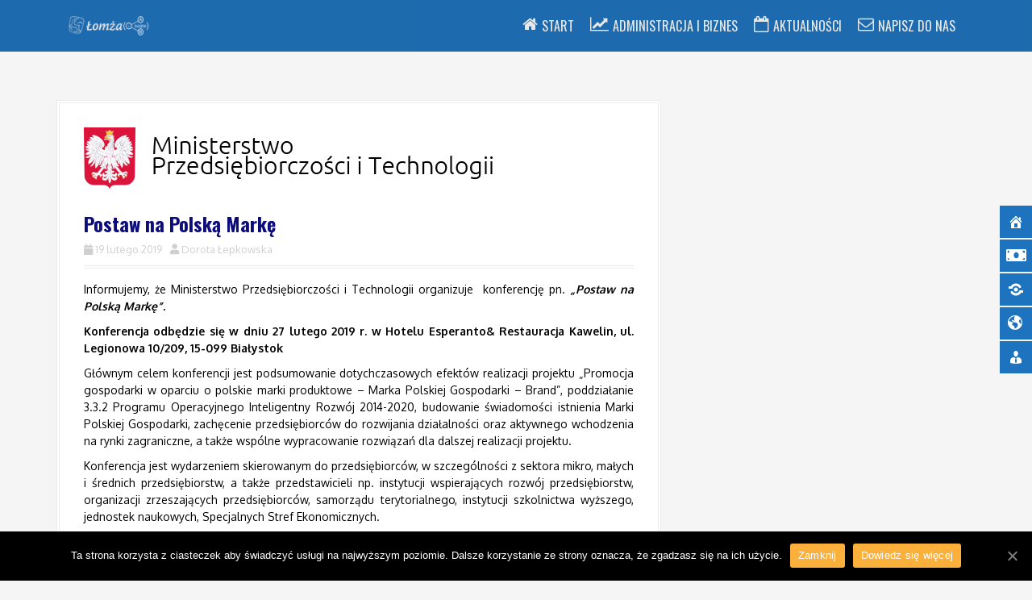

--- FILE ---
content_type: text/html; charset=UTF-8
request_url: http://biznes.um.lomza.pl/archiwa/12441
body_size: 14084
content:
<!DOCTYPE html>
<html lang="pl-PL">
<head>
<meta charset="UTF-8">
<meta name="viewport" content="width=device-width, initial-scale=1">
<link rel="profile" href="http://gmpg.org/xfn/11">
<link rel="pingback" href="http://biznes.um.lomza.pl/xmlrpc.php">
	<link rel="shortcut icon" href="http://biznes.um.lomza.pl/wp-content/uploads/2015/09/logo.png" />


<title>Postaw na Polską Markę &#8211; (A i B) RAZEM</title>
<link rel='dns-prefetch' href='//fonts.googleapis.com' />
<link rel='dns-prefetch' href='//use.fontawesome.com' />
<link rel='dns-prefetch' href='//s.w.org' />
<link rel="alternate" type="application/rss+xml" title="(A i B) RAZEM &raquo; Kanał z wpisami" href="http://biznes.um.lomza.pl/feed" />
<link rel="alternate" type="application/rss+xml" title="(A i B) RAZEM &raquo; Kanał z komentarzami" href="http://biznes.um.lomza.pl/comments/feed" />
		<script type="text/javascript">
			window._wpemojiSettings = {"baseUrl":"https:\/\/s.w.org\/images\/core\/emoji\/13.0.0\/72x72\/","ext":".png","svgUrl":"https:\/\/s.w.org\/images\/core\/emoji\/13.0.0\/svg\/","svgExt":".svg","source":{"concatemoji":"http:\/\/biznes.um.lomza.pl\/wp-includes\/js\/wp-emoji-release.min.js?ver=5.5.1"}};
			!function(e,a,t){var r,n,o,i,p=a.createElement("canvas"),s=p.getContext&&p.getContext("2d");function c(e,t){var a=String.fromCharCode;s.clearRect(0,0,p.width,p.height),s.fillText(a.apply(this,e),0,0);var r=p.toDataURL();return s.clearRect(0,0,p.width,p.height),s.fillText(a.apply(this,t),0,0),r===p.toDataURL()}function l(e){if(!s||!s.fillText)return!1;switch(s.textBaseline="top",s.font="600 32px Arial",e){case"flag":return!c([127987,65039,8205,9895,65039],[127987,65039,8203,9895,65039])&&(!c([55356,56826,55356,56819],[55356,56826,8203,55356,56819])&&!c([55356,57332,56128,56423,56128,56418,56128,56421,56128,56430,56128,56423,56128,56447],[55356,57332,8203,56128,56423,8203,56128,56418,8203,56128,56421,8203,56128,56430,8203,56128,56423,8203,56128,56447]));case"emoji":return!c([55357,56424,8205,55356,57212],[55357,56424,8203,55356,57212])}return!1}function d(e){var t=a.createElement("script");t.src=e,t.defer=t.type="text/javascript",a.getElementsByTagName("head")[0].appendChild(t)}for(i=Array("flag","emoji"),t.supports={everything:!0,everythingExceptFlag:!0},o=0;o<i.length;o++)t.supports[i[o]]=l(i[o]),t.supports.everything=t.supports.everything&&t.supports[i[o]],"flag"!==i[o]&&(t.supports.everythingExceptFlag=t.supports.everythingExceptFlag&&t.supports[i[o]]);t.supports.everythingExceptFlag=t.supports.everythingExceptFlag&&!t.supports.flag,t.DOMReady=!1,t.readyCallback=function(){t.DOMReady=!0},t.supports.everything||(n=function(){t.readyCallback()},a.addEventListener?(a.addEventListener("DOMContentLoaded",n,!1),e.addEventListener("load",n,!1)):(e.attachEvent("onload",n),a.attachEvent("onreadystatechange",function(){"complete"===a.readyState&&t.readyCallback()})),(r=t.source||{}).concatemoji?d(r.concatemoji):r.wpemoji&&r.twemoji&&(d(r.twemoji),d(r.wpemoji)))}(window,document,window._wpemojiSettings);
		</script>
		<style type="text/css">
img.wp-smiley,
img.emoji {
	display: inline !important;
	border: none !important;
	box-shadow: none !important;
	height: 1em !important;
	width: 1em !important;
	margin: 0 .07em !important;
	vertical-align: -0.1em !important;
	background: none !important;
	padding: 0 !important;
}
</style>
	<link rel='stylesheet' id='font-awesome-css'  href='http://biznes.um.lomza.pl/wp-content/plugins/menu-icons/vendor/codeinwp/icon-picker/css/types/font-awesome.min.css?ver=4.7.0' type='text/css' media='all' />
<link rel='stylesheet' id='menu-icons-extra-css'  href='http://biznes.um.lomza.pl/wp-content/plugins/menu-icons/css/extra.min.css?ver=0.12.5' type='text/css' media='all' />
<link rel='stylesheet' id='moesia-bootstrap-css'  href='http://biznes.um.lomza.pl/wp-content/themes/moesia/css/bootstrap/bootstrap.min.css?ver=1' type='text/css' media='all' />
<link rel='stylesheet' id='wp-block-library-css'  href='http://biznes.um.lomza.pl/wp-includes/css/dist/block-library/style.min.css?ver=5.5.1' type='text/css' media='all' />
<link rel='stylesheet' id='contact-form-7-css'  href='http://biznes.um.lomza.pl/wp-content/plugins/contact-form-7/includes/css/styles.css?ver=5.2.2' type='text/css' media='all' />
<link rel='stylesheet' id='cookie-notice-front-css'  href='http://biznes.um.lomza.pl/wp-content/plugins/cookie-notice/css/front.min.css?ver=5.5.1' type='text/css' media='all' />
<link rel='stylesheet' id='moesia-fe-body-fonts-css'  href='//fonts.googleapis.com/css?family=Oxygen%3A400%2C300%2C700&#038;subset=latin%2Clatin-ext&#038;ver=5.5.1' type='text/css' media='all' />
<link rel='stylesheet' id='moesia-fe-headings-fonts-css'  href='//fonts.googleapis.com/css?family=Oswald%3A400%2C300%2C700&#038;subset=latin%2Clatin-ext&#038;ver=5.5.1' type='text/css' media='all' />
<link rel='stylesheet' id='sow-button-base-css'  href='http://biznes.um.lomza.pl/wp-content/plugins/so-widgets-bundle/widgets/button/css/style.css?ver=1.17.7' type='text/css' media='all' />
<link rel='stylesheet' id='sow-button-wire-33bab29d0d4f-css'  href='http://biznes.um.lomza.pl/wp-content/uploads/siteorigin-widgets/sow-button-wire-33bab29d0d4f.css?ver=5.5.1' type='text/css' media='all' />
<link rel='stylesheet' id='sow-carousel-basic-css'  href='http://biznes.um.lomza.pl/wp-content/plugins/so-widgets-bundle/widgets/post-carousel/css/style.css?ver=1.17.7' type='text/css' media='all' />
<link rel='stylesheet' id='slick-css'  href='http://biznes.um.lomza.pl/wp-content/plugins/so-widgets-bundle/css/lib/slick.css?ver=1.8.1' type='text/css' media='all' />
<link rel='stylesheet' id='sow-post-carousel-default-cea027ed113e-css'  href='http://biznes.um.lomza.pl/wp-content/uploads/siteorigin-widgets/sow-post-carousel-default-cea027ed113e.css?ver=5.5.1' type='text/css' media='all' />
<link rel='stylesheet' id='google-fonts-css'  href='//fonts.googleapis.com/css?family=%3C%3Fphp+echo+esc_attr%28%29%3B+%3F%3E&#038;ver=1.4.1' type='text/css' media='all' />
<link rel='stylesheet' id='wpfm-frontend-font-awesome-css'  href='http://biznes.um.lomza.pl/wp-content/plugins/wp-floating-menu/css/font-awesome/font-awesome.min.css?ver=5.5.1' type='text/css' media='all' />
<link rel='stylesheet' id='wpfm-frontend-genericons-css-css'  href='http://biznes.um.lomza.pl/wp-content/plugins/wp-floating-menu/css/genericons.css?ver=5.5.1' type='text/css' media='all' />
<link rel='stylesheet' id='wpfm-frontend-css-css'  href='http://biznes.um.lomza.pl/wp-content/plugins/wp-floating-menu/css/front-end.css?ver=5.5.1' type='text/css' media='all' />
<link rel='stylesheet' id='dashicons-css'  href='http://biznes.um.lomza.pl/wp-includes/css/dashicons.min.css?ver=5.5.1' type='text/css' media='all' />
<link rel='stylesheet' id='wpfm-frontend-vesper-icons-css-css'  href='http://biznes.um.lomza.pl/wp-content/plugins/wp-floating-menu/css/vesper-icons.css?ver=5.5.1' type='text/css' media='all' />
<link rel='stylesheet' id='megamenu-css'  href='http://biznes.um.lomza.pl/wp-content/uploads/maxmegamenu/style_pl_pl.css?ver=a02bee' type='text/css' media='all' />
<link rel='stylesheet' id='moesia-style-css'  href='http://biznes.um.lomza.pl/wp-content/themes/moesia/style.css?ver=5.5.1' type='text/css' media='all' />
<style id='moesia-style-inline-css' type='text/css'>
.services-area .widget-title { color: #0c0c5c; }
.services-area .widget-title:after { border-color: #0c0c7c; }
.service-icon { background-color: #0c0c9c; }
.service-title, .service-title a { color: #0c0c5c; }
.service-desc { color: #aaaaaa; }
.employees-area { background-color:  !important; }
.employees-area .widget-title { color: ; }
.employees-area .widget-title:after { border-color: ; }
.employee-name { color: ; }
.employee-position, .employee-social a { color: ; }
.employee-desc { color: ; }
.testimonials-area { background-color:  !important; }
.testimonials-area .widget-title { color: ; }
.testimonials-area .widget-title:after { border-color: ; }
.client-function { color: ; }
.client-name { color: ; }
.testimonial-body { background-color: ; }
.testimonial-body:after { border-top-color: ; }
.testimonial-body { color: ; }
.skills-area { background-color:  !important; }
.skills-area .widget-title { color: ; }
.skills-area .widget-title:after { border-color: ; }
.skill-bar div { background-color: ; }
.skills-desc, .skills-list { color: ; }
.facts-area { background-color:  !important; }
.facts-area .widget-title { color: ; }
.facts-area .widget-title:after { border-color: ; }
.fact { color: ; }
.fact-name { color: ; }
.clients-area { background-color:  !important; }
.clients-area .widget-title { color: ; }
.clients-area .widget-title:after { border-color: ; }
.slick-prev:before, .slick-next:before { color: ; }
.blockquote-area { background-color:  !important; }
.blockquote-area .widget-title { color: ; }
.blockquote-area .widget-title:after { border-color: ; }
.blockquote-area blockquote:before { color: ; }
.blockquote-area blockquote { color: ; }
.social-area { background-color:  !important; }
.social-area .widget-title { color: ; }
.social-area .widget-title:after { border-color: ; }
.social-area a:before { color: ; }
.projects-area { background-color:  !important; }
.projects-area .widget-title { color: ; }
.projects-area .widget-title:after { border-color: ; }
.project-image { background-color: ; }
.link-icon, .pp-icon { color: ; }
.latest-news-area { background-color:  !important; }
.latest-news-area .widget-title { color: #0c0c5c; }
.latest-news-area .widget-title:after { border-color: #0c0c7c; }
.latest-news-area .entry-title a { color: ; }
.blog-post { color: ; }
.all-news { color: #0c0c9c; border-color: #0c0c9c; }
.action-area { background-color: #eaeaea; }
.action-area .widget-title { color: #0c0c7c; }
.action-area .widget-title:after { border-color: ; }
.action-text { color: #0c0c3c; }
.call-to-action { background-color: #0c0c9c; }
.call-to-action { box-shadow: 0 5px 0 #0c0c7c; }
.welcome-title { color: ; }
.welcome-desc { color: ; }
.welcome-button { background-color: ; }
.welcome-button { box-shadow: 0 5px 0 #C2503D; }
.welcome-button:active { box-shadow: 0 2px 0 #C2503D; }
.post-navigation .nav-previous, .post-navigation .nav-next, .paging-navigation .nav-previous, .paging-navigation .nav-next, .comment-respond input[type="submit"] { background-color: #0c0c5c; }
.main-navigation a:hover, .entry-title a:hover, .entry-meta a:hover, .entry-footer a:hover, .social-widget li a::before, .author-social a, .widget a:hover, blockquote:before { color: #0c0c5c; }
.panel.widget .widget-title:after, .so-panel.widget .widget-title:after { border-color: #0c0c5c; }
::selection { background-color: #0c0c5c; }
::-moz-selection { background-color: #0c0c5c; }
.site-title a { color: #0c0c5c; }
.site-description { color: #0c0c2c; }
.entry-title, .entry-title a { color: #0c0c7c; }
body { color: #020101; }
.top-bar { background-color: #1e73be; }
.main-navigation a { color: ; }
.footer-widget-area, .site-footer { background-color: #222222; }
.welcome-logo { max-width:200px; }
h1 { font-size:24px; }
h2 { font-size:20px; }
h3 { font-size:18px; }
h4 { font-size:16px; }
.main-navigation li { font-size:16px; }
.site-branding, .main-navigation li { padding-top:20px; padding-bottom:20px; }
.menu-toggle { margin:20px 0;}
@media screen and (min-width: 992px) { .is-sticky .site-branding, .is-sticky .main-navigation li { padding-top:20px; padding-bottom:20px; } }
@media only screen and (max-width: 991px) { .widget-area { display: none; } }
@media only screen and (min-width: 1025px) { .has-banner,.has-banner::after { max-height:1440px; } }
@media only screen and (min-width: 1199px) { .has-banner,.has-banner::after { max-height:1440px; } }
@media only screen and (min-width: 991px) { .welcome-info { top:100px; } }
@media only screen and (min-width: 1199px) { .welcome-info { top:100px; } }

</style>
<link rel='stylesheet' id='moesia-font-awesome-css'  href='http://biznes.um.lomza.pl/wp-content/themes/moesia/fonts/font-awesome.min.css?ver=5.5.1' type='text/css' media='all' />
<link rel='stylesheet' id='moesia-animations-css'  href='http://biznes.um.lomza.pl/wp-content/themes/moesia/css/animate/animate.min.css?ver=5.5.1' type='text/css' media='all' />
<link rel='stylesheet' id='wpbdp_font_awesome-css'  href='https://use.fontawesome.com/releases/v5.6.3/css/all.css?ver=5.5.1' type='text/css' media='all' />
<link rel='stylesheet' id='wpbdp-widgets-css'  href='http://biznes.um.lomza.pl/wp-content/plugins/business-directory-plugin/assets/css/widgets.min.css?ver=5.7.3' type='text/css' media='all' />
<link rel='stylesheet' id='footer-credits-css'  href='http://biznes.um.lomza.pl/wp-content/plugins/footer-putter/styles/footer-credits.css?ver=1.16' type='text/css' media='all' />
<link rel='stylesheet' id='rtbs-css'  href='http://biznes.um.lomza.pl/wp-content/plugins/responsive-tabs/inc/css/rtbs_style.min.css?ver=5.5.1' type='text/css' media='all' />
<link rel='stylesheet' id='default-styles-css'  href='http://biznes.um.lomza.pl/wp-content/plugins/business-directory-plugin/themes/default/assets/styles.css?ver=4.0.4' type='text/css' media='all' />
<link rel='stylesheet' id='wpfm-google-fonts-css'  href='//fonts.googleapis.com/css?family=Roboto%3A100italic%2C100%2C300italic%2C300%2C400italic%2C400%2C500italic%2C500%2C700italic%2C700%2C900italic%2C900&#038;ver=5.5.1' type='text/css' media='all' />
<script type='text/javascript' src='http://biznes.um.lomza.pl/wp-includes/js/jquery/jquery.js?ver=1.12.4-wp' id='jquery-core-js'></script>
<script type='text/javascript' src='http://biznes.um.lomza.pl/wp-content/plugins/moesia-masonry-portfolio//lib/js/isotope.min.js?ver=1' id='moesia-isotope-js'></script>
<script type='text/javascript' src='http://biznes.um.lomza.pl/wp-content/plugins/so-widgets-bundle/js/lib/slick.min.js?ver=1.8.1' id='slick-js'></script>
<script type='text/javascript' src='http://biznes.um.lomza.pl/wp-content/plugins/wp-floating-menu/js/frontend.js?ver=1.4.1' id='wpfm-frontend-js-js'></script>
<script type='text/javascript' src='http://biznes.um.lomza.pl/wp-content/themes/moesia/js/waypoints.min.js?ver=1' id='moesia-waypoints-js'></script>
<script type='text/javascript' src='http://biznes.um.lomza.pl/wp-content/themes/moesia/js/wow.min.js?ver=1' id='moesia-wow-js'></script>
<script type='text/javascript' src='http://biznes.um.lomza.pl/wp-content/themes/moesia/js/wow-init.js?ver=1' id='moesia-wow-init-js'></script>
<script type='text/javascript' src='http://biznes.um.lomza.pl/wp-content/themes/moesia/js/jquery.sticky.js?ver=1' id='moesia-sticky-js'></script>
<script type='text/javascript' src='http://biznes.um.lomza.pl/wp-content/themes/moesia/js/scripts.js?ver=1' id='moesia-scripts-js'></script>
<script type='text/javascript' src='http://biznes.um.lomza.pl/wp-content/themes/moesia/js/jquery.fitvids.js?ver=1' id='moesia-fitvids-js'></script>
<script type='text/javascript' src='http://biznes.um.lomza.pl/wp-content/plugins/responsive-tabs/inc/js/rtbs.min.js?ver=5.5.1' id='rtbs-js'></script>
<link rel="https://api.w.org/" href="http://biznes.um.lomza.pl/wp-json/" /><link rel="alternate" type="application/json" href="http://biznes.um.lomza.pl/wp-json/wp/v2/posts/12441" /><link rel="EditURI" type="application/rsd+xml" title="RSD" href="http://biznes.um.lomza.pl/xmlrpc.php?rsd" />
<link rel="wlwmanifest" type="application/wlwmanifest+xml" href="http://biznes.um.lomza.pl/wp-includes/wlwmanifest.xml" /> 
<link rel='prev' title='Perspektywy dla biznesu na śniadaniu biznesowym' href='http://biznes.um.lomza.pl/archiwa/12341' />
<link rel='next' title='Dokumentacja Pracownicza w 2019 r.' href='http://biznes.um.lomza.pl/archiwa/12445' />
<meta name="generator" content="WordPress 5.5.1" />
<link rel="canonical" href="http://biznes.um.lomza.pl/archiwa/12441" />
<link rel='shortlink' href='http://biznes.um.lomza.pl/?p=12441' />
<link rel="alternate" type="application/json+oembed" href="http://biznes.um.lomza.pl/wp-json/oembed/1.0/embed?url=http%3A%2F%2Fbiznes.um.lomza.pl%2Farchiwa%2F12441" />
<link rel="alternate" type="text/xml+oembed" href="http://biznes.um.lomza.pl/wp-json/oembed/1.0/embed?url=http%3A%2F%2Fbiznes.um.lomza.pl%2Farchiwa%2F12441&#038;format=xml" />
<link rel="alternate" type="application/rss+xml" title="(A i B) RAZEM GeoRSS-Feed" href="http://biznes.um.lomza.pl/wp-content/plugins/leaflet-maps-marker/leaflet-georss.php?layer=all" />
    <style>
        body { font-family:'Oxygen', sans-serif;}    </style>
        <style>
        h1, h2, h3, h4, h5, h6, .main-navigation li, .fact, .all-news, .welcome-button, .call-to-action .employee-position, .post-navigation .nav-previous, .post-navigation .nav-next, .paging-navigation .nav-previous, .paging-navigation .nav-next { font-family:'Oswald', sans-serif;}    </style>
        <script type="text/javascript">
        var ajaxurl = 'http://biznes.um.lomza.pl/wp-admin/admin-ajax.php';
    </script>
    <!-- Analytics by WP-Statistics v12.6.13 - https://wp-statistics.com/ -->
<!--[if lt IE 9]>
<script src="http://biznes.um.lomza.pl/wp-content/themes/moesia/js/html5shiv.js"></script>
<![endif]-->
			<style type="text/css">
				@media only screen and (min-width: 1025px) {	
					.has-banner:after {
					    					    	background-image: url(http://biznes.um.lomza.pl/wp-content/uploads/2015/09/cropped-background3.jpg);
					    					}
				}		
			</style>
	<link rel="icon" href="http://biznes.um.lomza.pl/wp-content/uploads/2015/09/cropped-logo-32x32.png" sizes="32x32" />
<link rel="icon" href="http://biznes.um.lomza.pl/wp-content/uploads/2015/09/cropped-logo-192x192.png" sizes="192x192" />
<link rel="apple-touch-icon" href="http://biznes.um.lomza.pl/wp-content/uploads/2015/09/cropped-logo-180x180.png" />
<meta name="msapplication-TileImage" content="http://biznes.um.lomza.pl/wp-content/uploads/2015/09/cropped-logo-270x270.png" />
		<style type="text/css" id="wp-custom-css">
			/*
Tutaj możesz dodać własny CSS.

Naciśnij ikonkę pomocy, żeby dowiedzieć się więcej.
*/
.panel.widget, .so-panel.widget {
    margin: 0 auto;
    padding: 5px 5px;

}
.main-navigation ul ul a {
    color: #0c0c5c;
}
.panel-grid-cell section {
    padding: 0px 0;
}
.panel.widget .widget-title, .so-panel.widget .widget-title, section .widget-title {
    margin-bottom: 10px;
    padding: 15px 5px;
    font-size: 36px;
}
h1, h2, h3, h4, h5 {
	color: #0c0c5c;
}
span.wpcf7-list-item-label {
    display: none;
}

/*show check box*/
span.wpcf7-list-item-label {
    display: inline;
}
span.wpcf7-list-item { 
  	display: block; 
}
		</style>
		<style type="text/css">/** Mega Menu CSS: fs **/</style>
</head>

<body class="post-template-default single single-post postid-12441 single-format-standard cookies-not-set mega-menu-max-mega-menu-1 mega-menu-max-mega-menu-2 mega-menu-max-mega-menu-3 mega-menu-max-mega-menu-4 group-blog">
<div id="page" class="hfeed site">
	<a class="skip-link screen-reader-text" href="#content">Skip to content</a>

		<div class="top-bar">
			<div class="container">
				<div class="site-branding col-md-4"><a href="http://biznes.um.lomza.pl/" title="(A i B) RAZEM"><img class="site-logo" src="http://biznes.um.lomza.pl/wp-content/uploads/2017/04/aibrazem_logo-1.png" alt="(A i B) RAZEM" /></a></div><button class="menu-toggle btn"><i class="fa fa-bars"></i></button>
				<nav id="site-navigation" class="main-navigation col-md-8" role="navigation"><div class="menu-a-i-b-razem-container"><ul id="menu-a-i-b-razem" class="menu"><li id="menu-item-2748" class="fa-home menu-item menu-item-type-custom menu-item-object-custom menu-item-home menu-item-2748"><a href="http://biznes.um.lomza.pl">Start</a></li>
<li id="menu-item-2813" class="fa-line-chart menu-item menu-item-type-post_type menu-item-object-page menu-item-has-children menu-item-2813"><a href="http://biznes.um.lomza.pl/administracja-i-biznes-razem-dla-rozwoju-miasta-lomzy">Administracja i Biznes</a>
<ul class="sub-menu">
	<li id="menu-item-2860" class="fa-group menu-item menu-item-type-post_type menu-item-object-page menu-item-has-children menu-item-2860"><a href="http://biznes.um.lomza.pl/centrum-obslugi-przedsiebiorcow">Rada Gospodarcza</a>
	<ul class="sub-menu">
		<li id="menu-item-3970" class="fa-gears menu-item menu-item-type-post_type menu-item-object-page menu-item-3970"><a href="http://biznes.um.lomza.pl/zadania-centrum-obslugi-przedsiebiorcow">Zadania Centrum Obsługi Przedsiębiorców</a></li>
	</ul>
</li>
	<li id="menu-item-2861" class="fa-files-o menu-item menu-item-type-post_type menu-item-object-page menu-item-has-children menu-item-2861"><a href="http://biznes.um.lomza.pl/strategie-programy-lof-wpi">Plany, strategie</a>
	<ul class="sub-menu">
		<li id="menu-item-3330" class="fa-line-chart menu-item menu-item-type-post_type menu-item-object-page menu-item-3330"><a href="http://biznes.um.lomza.pl/program-rozwoju-miasta-lomza">Program Rozwoju Miasta Łomża</a></li>
	</ul>
</li>
	<li id="menu-item-2757" class="fa-info-circle menu-item menu-item-type-post_type menu-item-object-page menu-item-has-children menu-item-2757"><a href="http://biznes.um.lomza.pl/informator-gospodarczy">Informator przedsiębiorcy</a>
	<ul class="sub-menu">
		<li id="menu-item-5409" class="fa-user-plus menu-item menu-item-type-post_type menu-item-object-page menu-item-5409"><a href="http://biznes.um.lomza.pl/katalog-firm-3">Dodaj Swoją Firmę</a></li>
		<li id="menu-item-3916" class="fa-refresh menu-item menu-item-type-post_type menu-item-object-page menu-item-3916"><a href="http://biznes.um.lomza.pl/jak-zalozyc-wlasna-firme">Jak założyć własną firmę?</a></li>
		<li id="menu-item-3392" class="fa-gift menu-item menu-item-type-post_type menu-item-object-page menu-item-3392"><a href="http://biznes.um.lomza.pl/podatki-lokalne-i-ulgi-dla-inwestorow">Podatki lokalne i ulgi dla inwestorów</a></li>
		<li id="menu-item-3393" class="fa-book menu-item menu-item-type-post_type menu-item-object-page menu-item-3393"><a href="http://biznes.um.lomza.pl/zasady-prowadzenia-dzialalnosci-gospodarczej">Zasady prowadzenia działalności gospodarczej</a></li>
		<li id="menu-item-3394" class="fa-info-circle menu-item menu-item-type-post_type menu-item-object-page menu-item-3394"><a href="http://biznes.um.lomza.pl/etapy-procesu-inwestycyjnego">Etapy procesu inwestycyjnego</a></li>
		<li id="menu-item-5003" class="fa-money menu-item menu-item-type-post_type menu-item-object-page menu-item-5003"><a href="http://biznes.um.lomza.pl/mozliwosci-finansowania-przedsiebiorstw">Możliwości finansowania przedsiębiorstw</a></li>
	</ul>
</li>
	<li id="menu-item-6863" class="fa-money menu-item menu-item-type-post_type menu-item-object-page menu-item-has-children menu-item-6863"><a href="http://biznes.um.lomza.pl/invest-in-lomza">Invest in Łomża</a>
	<ul class="sub-menu">
		<li id="menu-item-6868" class="menu-item menu-item-type-post_type menu-item-object-page menu-item-6868"><a href="http://biznes.um.lomza.pl/invest-in-lomza/o-nas">O nas</a></li>
		<li id="menu-item-6867" class="menu-item menu-item-type-post_type menu-item-object-page menu-item-6867"><a href="http://biznes.um.lomza.pl/invest-in-lomza/dlaczego-lomza">Dlaczego Łomża</a></li>
		<li id="menu-item-6866" class="menu-item menu-item-type-post_type menu-item-object-page menu-item-6866"><a href="http://biznes.um.lomza.pl/invest-in-lomza/strefa-inwestora">Strefa Inwestora</a></li>
		<li id="menu-item-6865" class="menu-item menu-item-type-post_type menu-item-object-page menu-item-6865"><a href="http://biznes.um.lomza.pl/invest-in-lomza/oferty-lokalizacyjne">Oferta lokalizacyjna</a></li>
	</ul>
</li>
	<li id="menu-item-3331" class="fa-rocket menu-item menu-item-type-post_type menu-item-object-page menu-item-3331"><a href="http://biznes.um.lomza.pl/inwestycje-miejskie">Inwestycje miejskie</a></li>
	<li id="menu-item-2859" class="fa-share-alt menu-item menu-item-type-post_type menu-item-object-page menu-item-2859"><a href="http://biznes.um.lomza.pl/podstrefa-lomza-ssse">Podstrefa Łomża SSSE</a></li>
	<li id="menu-item-2862" class="fa-cloud-download menu-item menu-item-type-post_type menu-item-object-page menu-item-2862"><a href="http://biznes.um.lomza.pl/park-przemyslowy-lomza">Park Przemysłowy Łomża</a></li>
	<li id="menu-item-2858" class="fa-sitemap menu-item menu-item-type-post_type menu-item-object-page menu-item-2858"><a href="http://biznes.um.lomza.pl/invest-in-lomza/strefa-inwestora/instytucje-otoczenia-biznesu">Instytucje otoczenia biznesu</a></li>
	<li id="menu-item-4264" class="fa-comments menu-item menu-item-type-post_type menu-item-object-page menu-item-has-children menu-item-4264"><a href="http://biznes.um.lomza.pl/dialog-spoleczny">Dialog społeczny</a>
	<ul class="sub-menu">
		<li id="menu-item-5289" class="fa-comments-o menu-item menu-item-type-post_type menu-item-object-page menu-item-5289"><a href="http://biznes.um.lomza.pl/konsultacje-spoleczne">Konsultacje społeczne</a></li>
		<li id="menu-item-4265" class="fa-child menu-item menu-item-type-post_type menu-item-object-page menu-item-4265"><a href="http://biznes.um.lomza.pl/budzet-obywatelski">Budżet obywatelski</a></li>
		<li id="menu-item-4267" class="fa-thumbs-up menu-item menu-item-type-post_type menu-item-object-page menu-item-4267"><a href="http://biznes.um.lomza.pl/inicjatywa-lokalna">Inicjatywa lokalna</a></li>
		<li id="menu-item-4268" class="fa-rocket menu-item menu-item-type-post_type menu-item-object-page menu-item-4268"><a href="http://biznes.um.lomza.pl/smart-city">Smart City Łomża rozwija się</a></li>
	</ul>
</li>
</ul>
</li>
<li id="menu-item-9289" class="fa-calendar menu-item menu-item-type-post_type menu-item-object-page menu-item-9289"><a href="http://biznes.um.lomza.pl/informacje-i-ogloszenia-centrum-obslugi-przedsiebiorcow">Aktualności</a></li>
<li id="menu-item-3077" class="fa-envelope-o menu-item menu-item-type-post_type menu-item-object-page menu-item-3077"><a href="http://biznes.um.lomza.pl/kontakt">Napisz do nas</a></li>
</ul></div></nav></div></div>						<header id="masthead" class="site-header" role="banner">
											</header><!-- #masthead -->
		
						<div id="content" class="site-content clearfix container">
		
	<div id="primary" class="content-area">
		<main id="main" class="site-main" role="main">

		
							
<article id="post-12441" class="post-12441 post type-post status-publish format-standard has-post-thumbnail hentry category-news-cop">

			<div class="single-thumb">
			<img width="590" height="76" src="http://biznes.um.lomza.pl/wp-content/uploads/2019/02/logo_mpit1.jpg" class="attachment-post-thumbnail size-post-thumbnail wp-post-image" alt="" loading="lazy" srcset="http://biznes.um.lomza.pl/wp-content/uploads/2019/02/logo_mpit1.jpg 590w, http://biznes.um.lomza.pl/wp-content/uploads/2019/02/logo_mpit1-300x39.jpg 300w, http://biznes.um.lomza.pl/wp-content/uploads/2019/02/logo_mpit1-360x46.jpg 360w, http://biznes.um.lomza.pl/wp-content/uploads/2019/02/logo_mpit1-400x52.jpg 400w, http://biznes.um.lomza.pl/wp-content/uploads/2019/02/logo_mpit1-430x55.jpg 430w, http://biznes.um.lomza.pl/wp-content/uploads/2019/02/logo_mpit1-150x19.jpg 150w, http://biznes.um.lomza.pl/wp-content/uploads/2019/02/logo_mpit1-100x13.jpg 100w" sizes="(max-width: 590px) 100vw, 590px" />		</div>	
	
	<header class="entry-header">
		<h1 class="entry-title">Postaw na Polską Markę</h1>
		<div class="entry-meta">
			<span class="posted-on"><i class="fa fa-calendar"></i> <a href="http://biznes.um.lomza.pl/archiwa/12441" rel="bookmark"><time class="entry-date published" datetime="2019-02-19T15:18:57+01:00">19 lutego 2019</time></a></span><span class="byline"><i class="fa fa-user"></i> <span class="author vcard"><a class="url fn n" href="http://biznes.um.lomza.pl/archiwa/author/d-lepkowska">Dorota Łepkowska</a></span></span>		</div><!-- .entry-meta -->
	</header><!-- .entry-header -->

	<div class="entry-content">
		<p style="text-align: justify;">Informujemy, że Ministerstwo Przedsiębiorczości i Technologii organizuje  konferencję pn. <strong><em>„Postaw na Polską Markę”.</em></strong></p>
<p style="text-align: justify;"><strong>Konferencja odbędzie się w dniu 27 lutego 2019 r. w Hotelu Esperanto&amp; Restauracja Kawelin, ul. Legionowa 10/209, 15-099 Białystok</strong></p>
<p style="text-align: justify;">Głównym celem konferencji jest podsumowanie dotychczasowych efektów realizacji projektu „Promocja gospodarki w oparciu o polskie marki produktowe – Marka Polskiej Gospodarki – Brand”, poddziałanie 3.3.2 Programu Operacyjnego Inteligentny Rozwój 2014-2020, budowanie świadomości istnienia Marki Polskiej Gospodarki, zachęcenie przedsiębiorców do rozwijania działalności oraz aktywnego wchodzenia na rynki zagraniczne, a także wspólne wypracowanie rozwiązań dla dalszej realizacji projektu.</p>
<p style="text-align: justify;">Konferencja jest wydarzeniem skierowanym do przedsiębiorców, w szczególności z sektora mikro, małych i średnich przedsiębiorstw, a także przedstawicieli np. instytucji wspierających rozwój przedsiębiorstw, organizacji zrzeszających przedsiębiorców, samorządu terytorialnego, instytucji szkolnictwa wyższego, jednostek naukowych, Specjalnych Stref Ekonomicznych.</p>
<p style="text-align: justify;">Warunkiem udziału w konferencji jest wypełnienie formularza zgłoszeniowego i przesłanie go na adres e-mail: <a href="mailto:konferencja@crps.pl">konferencja@crps.pl</a>  w terminie do 26.02.2019 r.</p>
<p style="text-align: justify;">Więcej informacji na stronie internetowej: <a href="http://www.crps.pl/news/171/47/Postaw-na-Polska-marke.html">http://www.crps.pl/news/171/47/Postaw-na-Polska-marke.html</a></p>
<p style="text-align: justify;"><strong>Ilość miejsc ograniczona, o uczestnictwie decyduje kolejność zgłoszeń.</strong></p>
<p style="text-align: justify;">W sprawach organizacyjnych prosimy o kontakt z Barbarą Jegorow tel. 533 316 131 lub Martyną Majkrzak tel. 690 901 205</p>
<p><strong>Uczestnictwo w konferencji jest bezpłatne! </strong></p>
<p>&nbsp;</p>
<p><a href="http://biznes.um.lomza.pl/wp-content/uploads/2019/02/konferencja-Postaw-na-Polskę.png"><img loading="lazy" class="wp-image-12442 size-full aligncenter" src="http://biznes.um.lomza.pl/wp-content/uploads/2019/02/konferencja-Postaw-na-Polskę.png" alt="" width="646" height="823" srcset="http://biznes.um.lomza.pl/wp-content/uploads/2019/02/konferencja-Postaw-na-Polskę.png 646w, http://biznes.um.lomza.pl/wp-content/uploads/2019/02/konferencja-Postaw-na-Polskę-235x300.png 235w, http://biznes.um.lomza.pl/wp-content/uploads/2019/02/konferencja-Postaw-na-Polskę-360x459.png 360w, http://biznes.um.lomza.pl/wp-content/uploads/2019/02/konferencja-Postaw-na-Polskę-400x510.png 400w, http://biznes.um.lomza.pl/wp-content/uploads/2019/02/konferencja-Postaw-na-Polskę-430x548.png 430w, http://biznes.um.lomza.pl/wp-content/uploads/2019/02/konferencja-Postaw-na-Polskę-150x191.png 150w, http://biznes.um.lomza.pl/wp-content/uploads/2019/02/konferencja-Postaw-na-Polskę-100x127.png 100w, http://biznes.um.lomza.pl/wp-content/uploads/2019/02/konferencja-Postaw-na-Polskę-628x800.png 628w" sizes="(max-width: 646px) 100vw, 646px" /></a></p>
<p>&nbsp;</p>
<p><strong> </strong></p>
<p>&nbsp;</p>
			</div><!-- .entry-content -->

	<footer class="entry-footer">
		<span><i class="fa fa-folder"></i> <a href="http://biznes.um.lomza.pl/archiwa/category/news-cop" rel="category tag">Aktualności Centrum Obsługi Przedsiębiorców</a></span><span><i class="fa fa-link"></i><a href="http://biznes.um.lomza.pl/archiwa/12441" rel="bookmark"> permalink</a></span>
			</footer><!-- .entry-footer -->
</article><!-- #post-## -->
				

						

				<nav class="navigation post-navigation clearfix" role="navigation">
		<h1 class="screen-reader-text">Post navigation</h1>
		<div class="nav-links">
			<div class="nav-previous"><a href="http://biznes.um.lomza.pl/archiwa/12341" rel="prev"><span class="meta-nav">&larr;</span>&nbsp;Perspektywy dla biznesu na śniadaniu biznesowym</a></div><div class="nav-next"><a href="http://biznes.um.lomza.pl/archiwa/12445" rel="next">Dokumentacja Pracownicza w 2019 r.&nbsp;<span class="meta-nav">&rarr;</span></a></div>		</div><!-- .nav-links -->
	</nav><!-- .navigation -->
	
			
		
		</main><!-- #main -->
	</div><!-- #primary -->


		</div><!-- #content -->
		
				
	<div id="sidebar-footer" class="footer-widget-area clearfix" role="complementary">
		<div class="container">
										<div class="sidebar-column col-md-4 col-sm-4"> <aside id="moesia_contact_info-2" class="widget moesia_contact_info_widget"><h3 class="widget-title">Urząd Miejski w Łomży</h3><div class="contact-address"><span><i class="fa fa-home"></i>Address: </span>ul. Gen. Władysława Sikorskiego 166, pok. 1.02, 18-400 Łomża</div><div class="contact-phone"><span><i class="fa fa-phone"></i>Phone: </span>+4886 215 67 00</div><div class="contact-email"><span><i class="fa fa-envelope"></i>Email: </span><a href="mailto:ratusz@um.lomza.pl">ratusz@um.lomza.pl</a></div></aside> </div> 				<div class="sidebar-column col-md-4 col-sm-4"> <aside id="sow-button-2" class="widget widget_sow-button"><div class="so-widget-sow-button so-widget-sow-button-wire-33bab29d0d4f"><div class="ow-button-base ow-button-align-right">
	<a href="http://biznes.um.lomza.pl/wp-content/uploads/2020/10/Invest_in_Lomza.pdf" class="ow-icon-placement-left ow-button-hover" target="_blank" rel="noopener noreferrer" 		>
		<span>
			<span class="sow-icon-elegantline" data-sow-icon="&#xe04d;"
		 ></span>
			Folder Łomża otwarta na biznes (pdf)		</span>
	</a>
</div>
</div></aside> </div> 				<div class="sidebar-column col-md-4 col-sm-4"> <aside id="origin_testimonial-2" class="widget widget_origin_testimonial"><div class="origin-widget origin-widget-testimonial origin-widget-testimonial-simple-clean"><div class="testimonial-image-wrapper">
	<img src="http://biznes.um.lomza.pl/wp-content/uploads/2015/09/lomza_4.png" />
</div>

<div class="text">
	<p>Łomża – miasto na prawach powiatu w północno-wschodniej Polsce, w województwie podlaskim, nad rzeką Narew, które jest głównym ośrodekiem gospodarczym, edukacyjnym i kulturowym Ziemi Łomżyńskiej /wikipedia.pl</p>
	<h5 class="testimonial-name">
		<a href="http://www.lomza.pl">			www.lomza.pl		</a>	</h5>
	<small class="testimonial-location">Portal informacyjny Miasta Łomża</small>
</div></div></aside> </div> 		</div>	
	</div>	
	<footer id="colophon" class="site-footer" role="contentinfo">
				<div class="site-info container">
			<a href="//wordpress.org/">Proudly powered by WordPress</a>
			<span class="sep"> | </span>
			Theme: <a href="//athemes.com/theme/moesia" rel="nofollow">Moesia</a> by aThemes		</div><!-- .site-info -->
			</footer><!-- #colophon -->
	</div><!-- #page -->

    <style type="text/css">
        .isotope-item {
            width: 25%;
        }
        .isotope-filters {
            display: table;
            padding: 0;
            margin: 30px auto;
            overflow: auto;
        }
        .isotope-filters li {
            list-style: none;
            float: left;
            border: 2px solid #333;
            padding: 5px 10px;
            margin: 5px;
        } 
        .isotope-filters li a {
            color: #333;
        }
        .isotope-container .isotope-item img {
            margin: 0 !important;
        }
        .isotope-item {
            overflow: hidden;
        }
        .isotope-overlay {
            position: absolute;
            display: block;
            width: 100%;
            height: 100%;
            top: 0;
            left: -100%;
            background-color: rgba(0,0,0,0.6);
            -webkit-transition: all 0.3s;
            transition: all 0.3s;
        }
        .iso-link {
            position: absolute;
            top: 0;
            right: -100%;
            font-size: 28px;
            padding: 0 20px;
            color: #fff;
            line-height: 1;
            border-left: 2px solid #fff;
            background-color: rgba(255,255,255,0.4);
            height: 100%;
            -webkit-transition: all 0.3s 0.1s !important;
            transition: all 0.3s 0.1s !important;
            text-align: center;         
        }
        .iso-link:hover {
            color: #333;
        }
        .iso-link .fa {
            position: relative;
            top: 40%;
        }
        .isotope-item:hover .isotope-overlay {
            left: 0;
        }
        .isotope-item:hover .iso-link {
            right: 0;
        }
        @media only screen and (max-width: 699px) {
            .isotope-item {
                width: 50%;
            }          
        }
        @media only screen and (max-width: 420px) {
            .isotope-item {
                width: 100%;
            }          
        }        
    </style>
<style type="text/css">.origin-widget.origin-widget-testimonial-simple-clean{background:#FCFCFC;border:1px solid #D0D0D0;padding:20px;zoom:1;-webkit-box-shadow:0 1px 2px rgba(0,0,0,0.1);-moz-box-shadow:0 1px 2px rgba(0,0,0,0.1);box-shadow:0 1px 2px rgba(0,0,0,0.1)}.origin-widget.origin-widget-testimonial-simple-clean:before{content:'';display:block}.origin-widget.origin-widget-testimonial-simple-clean:after{content:'';display:table;clear:both}.origin-widget.origin-widget-testimonial-simple-clean h5.testimonial-name{margin:1em 0 5px 0;line-height:1;color:#333;clear:none}.origin-widget.origin-widget-testimonial-simple-clean h5.testimonial-name a{color:inherit}.origin-widget.origin-widget-testimonial-simple-clean small.testimonial-location{font-size:0.9em;display:block;margin:0;line-height:1;color:#999;clear:none}.origin-widget.origin-widget-testimonial-simple-clean .text{margin-left:80px;font-size:0.95em}.origin-widget.origin-widget-testimonial-simple-clean .text p:first-child{margin-top:0}.origin-widget.origin-widget-testimonial-simple-clean .testimonial-image-wrapper{-webkit-border-radius:4px;-moz-border-radius:4px;border-radius:4px;float:left;width:60px;height:60px;overflow:hidden;background:#333}.origin-widget.origin-widget-testimonial-simple-clean .testimonial-image-wrapper img{width:100%;height:auto}</style>                <style type="text/css">
                    @media screen and (max-width:480px){
                        .wpfm-menu-wrapper{display:none; }	
                    }
                </style>
                        <div class="wpfm-floating-wh-wrapper" >
                                                     <div class="wpfm-menu-wrapper wpfm-template-2" data-pos-offset-var="0" data-disable-double-touch = "0">
                                    <nav id="wpfm-floating-menu-nav" class="wpfm-menu-nav wpfm wpfm-position-right">
                                        <ul>
                                                                                                <li class=" ">
                                                        <a title="" class="wpfm-menu-link" href="http://biznes.um.lomza.pl"  >
                                                                                                                            <span class='wpfm-icon-block'>                
                                                                                                                                            <i  class="dashicons dashicons-admin-home" aria-hidden="true"></i>      
                                                                </span>
                                                                                                                                    <span class='name wpfm-menu-name'>
                                                                        Start AiB                                                                    </span>
                                                                                                                                           
                                                        </a>
                                                                                                            </li>
                                                                                                        <li class=" ">
                                                        <a title="" class="wpfm-menu-link" href="http://biznes.um.lomza.pl/invest-in-lomza"  >
                                                                                                                            <span class='wpfm-icon-block'>                
                                                                                                                                            <i  class="fa fa-money" aria-hidden="true"></i>      
                                                                </span>
                                                                                                                                    <span class='name wpfm-menu-name'>
                                                                        Invest in Łomża                                                                    </span>
                                                                                                                                           
                                                        </a>
                                                                                                            </li>
                                                                                                        <li class=" ">
                                                        <a title="" class="wpfm-menu-link" href="http://biznes.um.lomza.pl/administracja-i-biznes-razem-dla-rozwoju-miasta-lomzy"  >
                                                                                                                            <span class='wpfm-icon-block'>                
                                                                                                                                            <i  class="dashicons dashicons-share-alt" aria-hidden="true"></i>      
                                                                </span>
                                                                                                                                    <span class='name wpfm-menu-name'>
                                                                        Informacje o AiB                                                                    </span>
                                                                                                                                           
                                                        </a>
                                                                                                            </li>
                                                                                                        <li class=" ">
                                                        <a title="" class="wpfm-menu-link" href="http://www.lomza.pl" target=&quot;_blank&quot; >
                                                                                                                            <span class='wpfm-icon-block'>                
                                                                                                                                            <i  class="dashicons dashicons-admin-site" aria-hidden="true"></i>      
                                                                </span>
                                                                                                                                    <span class='name wpfm-menu-name'>
                                                                        Portal Łomży                                                                    </span>
                                                                                                                                           
                                                        </a>
                                                                                                            </li>
                                                                                                        <li class=" ">
                                                        <a title="" class="wpfm-menu-link" href="http://www.lomza.pl/bip" target=&quot;_blank&quot; >
                                                                                                                            <span class='wpfm-icon-block'>                
                                                                                                                                            <i  class="dashicons dashicons-businessman" aria-hidden="true"></i>      
                                                                </span>
                                                                                                                                    <span class='name wpfm-menu-name'>
                                                                        BIP UM w Łomży                                                                    </span>
                                                                                                                                           
                                                        </a>
                                                                                                            </li>
                                                      
                                        </ul>             
                                    </nav>
                                </div>
                                                        <style type="text/css">
                                /* Font Icon Background */
                                .wpfm-template-1 ul li a,.wpfm-template-1 ul li .wpfm-icon-block,.wpfm-template-1 .wpfm-position-right ul li a:hover .wpfm-icon-block, .wpfm-template-1 .wpfm-position-top-right ul li a:hover .wpfm-icon-block, .wpfm-template-1 .wpfm-position-bottom-right ul li a:hover .wpfm-icon-block,
                                .wpfm-template-1 .wpfm-position-top-left ul li.wpfm-     title-hidden a:hover .wpfm-icon-block , .wpfm-template-1 .wpfm-position-bottom-left ul li.wpfm-title-hidden a:hover .wpfm-icon-block,.wpfm-template-1 .wpfm-position-left ul li.wpfm-title-hidden a:hover .wpfm-icon-block,
                                .wpfm-template-1 .wpfm-position-top-right ul li.wpfm-title-hidden a:hover .wpfm-icon-block , .wpfm-template-1 .wpfm-position-bottom-right ul li.wpfm-title-hidden a:hover .wpfm-icon-block,.wpfm-template-1 .wpfm-position-right ul li.wpfm-title-hidden a:hover .wpfm-icon-block,
                                .wpfm-template-1 .wpfm-position-left ul li a:hover .wpfm-icon-block, .wpfm-template-1 .wpfm-position-top-left ul li a:hover .wpfm-icon-block, .wpfm-template-1 .wpfm-position-bottom-left ul li a:hover .wpfm-icon-block,
                                .wpfm-template-2 .wpfm-menu-nav.wpfm-position-left ul li a, .wpfm-template-2 .wpfm-menu-nav.wpfm-position-top-left ul li  a, .wpfm-template-2 .wpfm-menu-nav.wpfm-position-bottom-left ul li a,
                                .wpfm-template-2 .wpfm-menu-nav.wpfm-position-right ul li a, .wpfm-template-2 .wpfm-menu-nav.wpfm-position-top-right ul li a, .wpfm-template-2 .wpfm-menu-nav.wpfm-position-bottom-right ul li a,
                                .wpfm-template-3 .wpfm-menu-nav.wpfm-position-left ul > li > a span.wpfm-icon-block, .wpfm-template-3 .wpfm-menu-nav.wpfm-position-top-left ul > li > a span.wpfm-icon-block, .wpfm-template-3 .wpfm-menu-nav.wpfm-position-bottom-left ul > li > a span.wpfm-icon-block,
                                .wpfm-template-3 .wpfm-menu-nav.wpfm-position-left ul li a:hover, .wpfm-template-3 .wpfm-menu-nav.wpfm-position-top-left ul li a:hover, .wpfm-template-3 .wpfm-menu-nav.wpfm-position-bottom-left ul li a:hover,
                                .wpfm-template-3 .wpfm-menu-nav.wpfm-position-right ul > li > a span.wpfm-icon-block,.wpfm-template-3 .wpfm-menu-nav.wpfm-position-right ul li > a:hover,
                                .wpfm-template-4 ul li .wpfm-icon-block
                                { 
                                    background: #1e73be;                    
                                }

                                /* Menu Background for template 5 */
                                .wpfm-template-5 ul,.wpfm-template-5 .wpfm-nav-strech-trigger span
                                {
                                    background: ;
                                }

                                /* For Title Color, Font Family */   
                                .wpfm-template-1 .wpfm-menu-nav.wpfm-position-right ul li > a:hover > span.wpfm-menu-name, .wpfm-template-1 .wpfm-menu-nav.wpfm-position-top-right ul li > a:hover > span.wpfm-menu-name,
                                .wpfm-template-1 .wpfm-menu-nav.wpfm-position-bottom-right ul li > a:hover > span.wpfm-menu-name,
                                .wpfm-template-1 ul li .wpfm-menu-name,
                                .wpfm-template-2 .wpfm-menu-nav ul li a span.wpfm-menu-name,
                                .wpfm-template-3 .wpfm-menu-nav.wpfm-position-left ul li a span.wpfm-menu-name,.wpfm-template-3 .wpfm-menu-nav.wpfm-position-right ul li a span.wpfm-menu-name,
                                .wpfm-template-4 ul li .wpfm-menu-name,.wpfm-template-3 .wpfm-menu-nav ul li a span.wpfm-menu-name, .wpfm-template-3 .wpfm-menu-nav ul li a span.wpfm-menu-name,
                                .wpfm-template-5 .wpfm-menu-nav ul li a span.wpfm-menu-name
                                { 
                                    color:;
                                    font-family:default; 
                                }
                                /* For Title Font Size */  
                                .wpfm-template-1 a span.wpfm-menu-name,
                                .wpfm-template-2 .wpfm-menu-nav ul li a span.wpfm-menu-name,
                                .wpfm-template-3 .wpfm-menu-nav ul li a span.wpfm-menu-name,.wpfm-template-3 .wpfm-menu-nav ul li a span.wpfm-menu-name,
                                .wpfm-template-4 ul li .wpfm-menu-name,
                                .wpfm-template-5 .wpfm-menu-nav ul li a span.wpfm-menu-name
                                { 
                                    font-size:8px;
                                }
                                /* For Icon Size */   
                                .wpfm-template-1 .wpfm-menu-nav.wpfm-position-right ul li > a .wpfm-icon-block i,
                                .wpfm-template-2 .wpfm-menu-nav ul li a span i,
                                .wpfm-template-3 .wpfm-menu-nav ul li a span i,
                                .wpfm-template-4 .wpfm-menu-nav ul li a span i,
                                .wpfm-template-5 .wpfm-menu-nav ul li a span.wpfm-icon-block i
                                {
                                    font-size:px;
                                }

                                /* Title Background Color For Template 4 */
                                .wpfm-template-4 .wpfm-menu-nav ul li >a:hover >span.wpfm-menu-name
                                { 
                                    background:; 
                                }
                                /* For Icon margin */  
                                .wpfm-template-1 ul li, .wpfm-template-2 ul li, .wpfm-template-3 ul li, .wpfm-template-4 ul li,
                                .wpfm-template-4 ul li a,
                                .wpfm-template-5 .wpfm-menu-nav ul li a
                                {
                                    margin-bottom:px;
                                }
                                /** Tooltip Title */
                                .wpfm-template-1 ul li > .wpfm-tootltip-title, 
                                .wpfm-template-2 ul li > .wpfm-tootltip-title, 
                                .wpfm-template-3 ul li > .wpfm-tootltip-title, 
                                .wpfm-template-4 ul li > .wpfm-tootltip-title,
                                .wpfm-template-8.wpfm-position-right .wpfm-tootltip-title, .wpfm-template-8.wpfm-position-top-right .wpfm-tootltip-title,.wpfm-template-8.wpfm-position-bottom-right .wpfm-tootltip-title,
                                .wpfm-template-5 .wpfm-menu-nav ul li > span.wpfm-tootltip-title
                                {
                                    color: ;
                                    background: ;
                                    font-size: 8px;
                                    font-family: default;
                                    text-transform: uppercase;
                                }

                                /* Border color for tooltip text arrow */
                                .wpfm-template-1 .wpfm-position-right ul li > .wpfm-tootltip-title:after, .wpfm-template-1 .wpfm-position-top-right ul li > .wpfm-tootltip-title:after, .wpfm-template-1 .wpfm-position-bottom-right ul li > .wpfm-tootltip-title:after,
                                .wpfm-template-2 .wpfm-position-right ul li > .wpfm-tootltip-title:after, .wpfm-template-2 .wpfm-position-top-right ul li > .wpfm-tootltip-title:after, .wpfm-template-2 .wpfm-position-bottom-right ul li > .wpfm-tootltip-title:after, 
                                .wpfm-template-3 .wpfm-position-right ul li > .wpfm-tootltip-title:after, .wpfm-template-3 .wpfm-position-top-right ul li > .wpfm-tootltip-title:after, .wpfm-template-3 .wpfm-position-bottom-right ul li > .wpfm-tootltip-title:after,                
                                .wpfm-template-4 .wpfm-position-right ul li > .wpfm-tootltip-title:after, .wpfm-template-4 .wpfm-position-top-right ul li > .wpfm-tootltip-title:after,                 
                                .wpfm-template-4 .wpfm-position-bottom-right ul li > .wpfm-tootltip-title:after,
                                .wpfm-template-5 .wpfm-position-right ul li  span.wpfm-tootltip-title:before, .wpfm-template-5 .wpfm-position-top-right ul li  span.wpfm-tootltip-title:before, .wpfm-template-5 .wpfm-menu-nav.wpfm-position-bottom-right ul li  span.wpfm-tootltip-title:before
                                {
                                    border-color:transparent transparent transparent #222;
                                }
                                .wpfm-template-1 .wpfm-position-left ul li > .wpfm-tootltip-title:after, .wpfm-template-1 .wpfm-position-top-left ul li > .wpfm-tootltip-title:after, .wpfm-template-1 .wpfm-position-bottom-left ul li > .wpfm-tootltip-title:after, .wpfm-template-2 .wpfm-position-left ul li > .wpfm-tootltip-title:after,
                                .wpfm-template-2 .wpfm-position-top-left ul li > .wpfm-tootltip-title:after, .wpfm-template-2 .wpfm-position-bottom-left ul li > .wpfm-tootltip-title:after, .wpfm-template-3 .wpfm-position-left ul li > .wpfm-tootltip-title:after, .wpfm-template-3 .wpfm-position-top-left ul li > .wpfm-tootltip-title:after, 
                                .wpfm-template-3 .wpfm-position-bottom-left ul li > .wpfm-tootltip-title:after,
                                .wpfm-template-3 .wpfm-position-left ul li > .wpfm-tootltip-title:after, .wpfm-template-3 .wpfm-position-top-left ul li > .wpfm-tootltip-title:after, .wpfm-template-3 .wpfm-position-bottom-left ul li > .wpfm-tootltip-title:after,
                                .wpfm-template-4 .wpfm-position-left ul li > .wpfm-tootltip-title:after, .wpfm-template-4 .wpfm-position-top-left ul li > .wpfm-tootltip-title:after, .wpfm-template-4 .wpfm-position-bottom-left ul li > .wpfm-tootltip-title:after,
                                .wpfm-template-5 .wpfm-position-left ul li  span.wpfm-tootltip-title:before, .wpfm-template-5 .wpfm-position-top-left ul li  span.wpfm-tootltip-title:before, .wpfm-template-5 .wpfm-menu-nav.wpfm-position-bottom-left ul li  span.wpfm-tootltip-title:before
                                {
                                    border-color:transparent #222 transparent transparent;  
                                }

                                /* active hover color for inline navigation and sticky menu */
                                .wpfm-template-1 ul li a.wpfm-active-nav, .wpfm-template-1 ul li a.wpfm-active-nav .wpfm-icon-block, .wpfm-template-1 .wpfm-position-left ul li a.wpfm-active-nav:hover .wpfm-icon-block, .wpfm-template-1 .wpfm-position-top-left ul li a.wpfm-active-nav:hover .wpfm-icon-block, .wpfm-template-1 .wpfm-position-bottom-left ul li a.wpfm-active-nav:hover .wpfm-icon-block,
                                .wpfm-template-1 .wpfm-position-right ul li a.wpfm-active-nav:hover .wpfm-icon-block, .wpfm-template-1 .wpfm-position-top-right ul li a.wpfm-active-nav:hover .wpfm-icon-block, .wpfm-template-1 .wpfm-position-bottom-right ul li a.wpfm-active-nav:hover .wpfm-icon-block, .wpfm-template-1 .wpfm-position-left ul li.wpfm-title-hidden a.wpfm-active-nav:hover .wpfm-icon-block, .wpfm-template-1 .wpfm-position-top-left ul li.wpfm-title-hidden a.wpfm-active-nav:hover .wpfm-icon-block, .wpfm-template-1 .wpfm-position-bottom-left ul li.wpfm-title-hidden a.wpfm-active-nav:hover .wpfm-icon-block,
                                .wpfm-template-2 .wpfm-menu-nav ul li a.wpfm-active-nav,
                                .wpfm-template-3 .wpfm-menu-nav.wpfm-position-left ul > li > a.wpfm-active-nav span.wpfm-icon-block, .wpfm-template-3 .wpfm-menu-nav.wpfm-position-top-left ul > li > a.wpfm-active-nav span.wpfm-icon-block, .wpfm-template-3 .wpfm-menu-nav.wpfm-position-bottom-left ul > li > a.wpfm-active-nav span.wpfm-icon-block,
                                .wpfm-template-3 .wpfm-menu-nav.wpfm-position-right ul > li > a.wpfm-active-nav span.wpfm-icon-block, .wpfm-template-3 .wpfm-menu-nav.wpfm-position-top-right ul > li > a.wpfm-active-nav span.wpfm-icon-block, .wpfm-template-3 .wpfm-menu-nav.wpfm-position-bottom-right ul > li > a.wpfm-active-nav span.wpfm-icon-block, .wpfm-template-3 .wpfm-menu-nav.wpfm-position-left ul li a.wpfm-active-nav, .wpfm-template-3 .wpfm-menu-nav.wpfm-position-top-left ul li a.wpfm-active-nav, .wpfm-template-3 .wpfm-menu-nav.wpfm-position-bottom-left ul li a.wpfm-active-nav, .wpfm-template-3 .wpfm-menu-nav.wpfm-position-right ul li a.wpfm-active-nav,
                                .wpfm-template-3 .wpfm-menu-nav.wpfm-position-top-right ul li a.wpfm-active-nav, .wpfm-template-3 .wpfm-menu-nav.wpfm-position-bottom-right ul li a.wpfm-active-nav, .wpfm-template-3 .wpfm-menu-nav.wpfm-position-left ul li a.wpfm-active-nav:hover, .wpfm-template-3 .wpfm-menu-nav.wpfm-position-top-left ul li a.wpfm-active-nav:hover, .wpfm-template-3 .wpfm-menu-nav.wpfm-position-bottom-left ul li a.wpfm-active-nav:hover, .wpfm-template-3 .wpfm-menu-nav.wpfm-position-right ul li a.wpfm-active-nav:hover, .wpfm-template-3 .wpfm-menu-nav.wpfm-position-top-right ul li a.wpfm-active-nav:hover, .wpfm-template-3 .wpfm-menu-nav.wpfm-position-bottom-right ul li a.wpfm-active-nav:hover,
                                .wpfm-template-4 .wpfm-position-left ul li a:hover .wpfm-icon-block, .wpfm-template-4 .wpfm-position-top-left ul li a:hover .wpfm-icon-block, .wpfm-template-4 .wpfm-position-bottom-left ul li a:hover .wpfm-icon-block, .wpfm-template-4 .wpfm-position-right ul li a:hover .wpfm-icon-block, .wpfm-template-4 .wpfm-position-top-right ul li a:hover .wpfm-icon-block, .wpfm-template-4 .wpfm-position-bottom-right ul li a:hover .wpfm-icon-block, .wpfm-template-4 .wpfm-position-left ul li a.wpfm-active-nav  .wpfm-icon-block, .wpfm-template-4 .wpfm-position-top-left ul li .wpfm-active-nav .wpfm-icon-block, .wpfm-template-4 .wpfm-position-bottom-left ul li a.wpfm-active-nav  .wpfm-icon-block,
                                .wpfm-template-4 .wpfm-position-right ul li a.wpfm-active-nav  .wpfm-icon-block, .wpfm-template-4 .wpfm-position-top-right ul li a.wpfm-active-nav  .wpfm-icon-block, .wpfm-template-4 .wpfm-position-bottom-right ul li a.wpfm-active-nav  .wpfm-icon-block
                                {
                                    background:;
                                }

                                /* Active class implementation in template 5 */
                                .wpfm-template-5 .wpfm-menu-nav ul li a:hover span.wpfm-icon-block i, .wpfm-template-5 .wpfm-menu-nav ul li a:hover span.wpfm-menu-name, .wpfm-template-5 .wpfm-menu-nav ul li a.wpfm-active-nav span.wpfm-icon-block i, .wpfm-template-5 .wpfm-menu-nav ul li a.wpfm-active-nav span.wpfm-menu-name
                                {
                                    color: !important;
                                }
                                .wpfm-template-5 .wpfm-nav-strech-trigger span i{
                                    color:                                }

                                .wpfm-template-5 .wpfm-nav-close-trigger span i{
                                    color:                                }
                            </style>
                           
                                        </div>
            

<!-- Matomo -->
<script type="text/javascript">
  var _paq = _paq || [];
  /* tracker methods like "setCustomDimension" should be called before "trackPageView" */
  _paq.push(["setDocumentTitle", document.domain + "/" + document.title]);
  _paq.push(["setCookieDomain", "*.biznes.um.lomza.pl"]);
  _paq.push(["setDomains", ["*.biznes.um.lomza.pl"]]);
  _paq.push(["setDoNotTrack", true]);
  _paq.push(['trackPageView']);
  _paq.push(['enableLinkTracking']);
  (function() {
    var u="//piwik.um.lomza.pl/";
    _paq.push(['setTrackerUrl', u+'piwik.php']);
    _paq.push(['setSiteId', '3']);
    var d=document, g=d.createElement('script'), s=d.getElementsByTagName('script')[0];
    g.type='text/javascript'; g.async=true; g.defer=true; g.src=u+'piwik.js'; s.parentNode.insertBefore(g,s);
  })();
</script>
<!-- End Matomo Code -->





<!-- Matomo -->
<script type="text/javascript">
  var _paq = _paq || [];
  /* tracker methods like "setCustomDimension" should be called before "trackPageView" */
  _paq.push(["setDocumentTitle", document.domain + "/" + document.title]);
  _paq.push(["setCookieDomain", "*.biznes.um.lomza.pl"]);
  _paq.push(["setDomains", ["*.biznes.um.lomza.pl"]]);
  _paq.push(['trackPageView']);
  _paq.push(['enableLinkTracking']);
  (function() {
    var u="//piwik.um.lomza.pl/";
    _paq.push(['setTrackerUrl', u+'piwik.php']);
    _paq.push(['setSiteId', '3']);
    var d=document, g=d.createElement('script'), s=d.getElementsByTagName('script')[0];
    g.type='text/javascript'; g.async=true; g.defer=true; g.src=u+'piwik.js'; s.parentNode.insertBefore(g,s);
  })();
</script>
<noscript><p><img src="//piwik.um.lomza.pl/piwik.php?idsite=3&rec=1" style="border:0;" alt="" /></p></noscript>
<!-- End Matomo Code -->


<footer class="custom-footer" role="contentinfo" itemscope="itemscope" itemtype="http://schema.org/WPFooter"><section id="footer_copyright-2" class="widget widget_footer_copyright"><div class="widget-wrap"><div class="footer-return return-center white small"><a rel="nofollow" href="#" onclick="window.scrollTo(0,0); return false;" >POWRÓT DO GÓRY</a></div><div class="footer-putter-credits footer-center single"><div class="footer-putter-menu light tiny"><ul id="menu-menu_footer" class="menu"><li id="menu-item-3155" class="menu-item menu-item-type-post_type menu-item-object-page menu-item-3155"><a href="http://biznes.um.lomza.pl/aktualnosci">Aktualności</a></li>
<li id="menu-item-3156" class="menu-item menu-item-type-post_type menu-item-object-page menu-item-3156"><a href="http://biznes.um.lomza.pl/inwestycje-miejskie">Inwestycje miejskie</a></li>
<li id="menu-item-3157" class="menu-item menu-item-type-post_type menu-item-object-page menu-item-3157"><a href="http://biznes.um.lomza.pl/baza-lokalnych-przedsiebiorcow">Baza lokalnych przedsiębiorców</a></li>
<li id="menu-item-3158" class="menu-item menu-item-type-post_type menu-item-object-page menu-item-3158"><a href="http://biznes.um.lomza.pl/park-przemyslowy-lomza">Park Przemysłowy Łomża</a></li>
</ul></div><div class="footer-putter-contact light tiny" ></div></div></div></section></footer><!-- end .custom-footer --><link rel='stylesheet' id='siteorigin-widget-icon-font-elegantline-css'  href='http://biznes.um.lomza.pl/wp-content/plugins/so-widgets-bundle/icons/elegantline/style.css?ver=5.5.1' type='text/css' media='all' />
<script type='text/javascript' id='contact-form-7-js-extra'>
/* <![CDATA[ */
var wpcf7 = {"apiSettings":{"root":"http:\/\/biznes.um.lomza.pl\/wp-json\/contact-form-7\/v1","namespace":"contact-form-7\/v1"},"cached":"1"};
/* ]]> */
</script>
<script type='text/javascript' src='http://biznes.um.lomza.pl/wp-content/plugins/contact-form-7/includes/js/scripts.js?ver=5.2.2' id='contact-form-7-js'></script>
<script type='text/javascript' id='cookie-notice-front-js-extra'>
/* <![CDATA[ */
var cnArgs = {"ajaxUrl":"http:\/\/biznes.um.lomza.pl\/wp-admin\/admin-ajax.php","nonce":"dbed26d5e3","hideEffect":"fade","position":"bottom","onScroll":"0","onScrollOffset":"100","onClick":"0","cookieName":"cookie_notice_accepted","cookieTime":"2592000","cookieTimeRejected":"2592000","cookiePath":"\/","cookieDomain":"","redirection":"0","cache":"1","refuse":"0","revokeCookies":"0","revokeCookiesOpt":"automatic","secure":"0","coronabarActive":"0"};
/* ]]> */
</script>
<script type='text/javascript' src='http://biznes.um.lomza.pl/wp-content/plugins/cookie-notice/js/front.min.js?ver=1.3.2' id='cookie-notice-front-js'></script>
<script type='text/javascript' id='sow-carousel-basic-js-extra'>
/* <![CDATA[ */
var carouselBreakpoints = {"tablet_landscape":"1366","tablet_portrait":"1025","mobile":"480"};
var carouselBreakpoints = {"tablet_landscape":"1366","tablet_portrait":"1025","mobile":"480"};
/* ]]> */
</script>
<script type='text/javascript' src='http://biznes.um.lomza.pl/wp-content/plugins/so-widgets-bundle/widgets/post-carousel/js/carousel.min.js?ver=1.17.7' id='sow-carousel-basic-js'></script>
<script type='text/javascript' src='http://biznes.um.lomza.pl/wp-content/themes/moesia/js/navigation.js?ver=20120206' id='moesia-navigation-js'></script>
<script type='text/javascript' src='http://biznes.um.lomza.pl/wp-content/themes/moesia/js/skip-link-focus-fix.js?ver=20130115' id='moesia-skip-link-focus-fix-js'></script>
<script type='text/javascript' src='http://biznes.um.lomza.pl/wp-includes/js/hoverIntent.min.js?ver=1.8.1' id='hoverIntent-js'></script>
<script type='text/javascript' id='megamenu-js-extra'>
/* <![CDATA[ */
var megamenu = {"timeout":"300","interval":"100"};
/* ]]> */
</script>
<script type='text/javascript' src='http://biznes.um.lomza.pl/wp-content/plugins/megamenu/js/maxmegamenu.js?ver=2.9.0.2' id='megamenu-js'></script>
<script type='text/javascript' src='http://biznes.um.lomza.pl/wp-includes/js/wp-embed.min.js?ver=5.5.1' id='wp-embed-js'></script>
<script type="text/javascript">(function() {
				var expirationDate = new Date();
				expirationDate.setTime( expirationDate.getTime() + 31536000 * 1000 );
				document.cookie = "pll_language=pl; expires=" + expirationDate.toUTCString() + "; path=/";
			}());</script>
<!-- Shortcodes Ultimate custom CSS - start -->
<style type="text/css">
.invest1 {
 	border: 5px solid;
 	width: 50%;
}
.invest2 {
 	border: 5px solid;
 	width: 50%;
}
.invest3 {
 	border: 5px solid;
 	width: 50%;
}
</style>
<!-- Shortcodes Ultimate custom CSS - end -->
<style type="text/css"></style>
		<!-- Cookie Notice plugin v1.3.2 by Digital Factory https://dfactory.eu/ -->
		<div id="cookie-notice" role="banner" class="cookie-notice-hidden cookie-revoke-hidden cn-position-bottom" aria-label="Informacja o ciasteczkach" style="background-color: rgba(0,0,0,1);"><div class="cookie-notice-container" style="color: #fff;"><span id="cn-notice-text" class="cn-text-container">Ta strona korzysta z ciasteczek aby świadczyć usługi na najwyższym poziomie. Dalsze korzystanie ze strony oznacza, że zgadzasz się na ich użycie.</span><span id="cn-notice-buttons" class="cn-buttons-container"><a href="#" id="cn-accept-cookie" data-cookie-set="accept" class="cn-set-cookie cn-button wp-default" aria-label="Zamknij">Zamknij</a><a href="http://wszystkoociasteczkach.pl/" target="_blank" id="cn-more-info" class="cn-more-info cn-button wp-default" aria-label="Dowiedz się więcej">Dowiedz się więcej</a></span><a href="javascript:void(0);" id="cn-close-notice" data-cookie-set="accept" class="cn-close-icon" aria-label="Zamknij"></a></div>
			
		</div>
		<!-- / Cookie Notice plugin -->
</body>
</html>


--- FILE ---
content_type: text/css
request_url: http://biznes.um.lomza.pl/wp-content/plugins/so-widgets-bundle/widgets/post-carousel/css/style.css?ver=1.17.7
body_size: 1055
content:
@font-face{font-family:'carousel-arrows';src:url('fonts/carousel-arrows.eot?-95vnmw');src:url('fonts/carousel-arrows.eot?#iefix-95vnmw') format('embedded-opentype'),url('fonts/carousel-arrows.woff?-95vnmw') format('woff'),url('fonts/carousel-arrows.ttf?-95vnmw') format('truetype'),url('fonts/carousel-arrows.svg?-95vnmw#carousel-arrows') format('svg');font-weight:normal;font-style:normal;font-display:block}.sow-carousel-title.has-title{align-items:baseline;display:flex}.sow-carousel-title.has-title .sow-carousel-navigation{margin-left:auto}body.rtl .sow-carousel-title.has-title .sow-carousel-navigation{margin-right:auto;margin-left:initial}.sow-carousel-title .widget-title{display:inline-block;padding-right:15px}.sow-carousel-title .sow-carousel-navigation{float:right}body.rtl .sow-carousel-title .sow-carousel-navigation{float:left}body.rtl .sow-carousel-title .sow-carousel-navigation a{margin-left:0;margin-right:2px}.sow-carousel-title a.sow-carousel-next,.sow-carousel-title a.sow-carousel-previous{font-family:'carousel-arrows';speak:none;display:block;float:right;overflow:hidden;margin-left:2px;margin-top:3px;font-style:normal;font-weight:normal;font-variant:normal;text-transform:none;font-size:8px;line-height:18px;width:18px;text-align:center;-webkit-font-smoothing:antialiased;-moz-osx-font-smoothing:grayscale;text-decoration:none;border-radius:2px}.sow-carousel-title a.sow-carousel-next:before{content:"\e601"}.sow-carousel-title a.sow-carousel-previous:before{content:"\e600"}@media screen and (max-width:600px){.sow-carousel-title a.sow-carousel-previous{display:none}.sow-carousel-title a.sow-carousel-next{display:none}}.widget_sow-carousel{overflow-x:hidden;overflow-y:hidden}.sow-carousel-wrapper{overflow:hidden;position:relative;left:0;right:0}.sow-carousel-wrapper .sow-carousel-items{-webkit-transition:all .45s ease;-moz-transition:all .45s ease;-o-transition:all .45s ease;transition:all .45s ease;margin:0;padding:0;zoom:1}.sow-carousel-wrapper .sow-carousel-items:before{content:'';display:block}.sow-carousel-wrapper .sow-carousel-items:after{content:'';display:table;clear:both}.sow-carousel-wrapper .sow-carousel-items .sow-carousel-item{display:block;margin-right:15px}.sow-carousel-wrapper .sow-carousel-items .sow-carousel-item .sow-carousel-thumbnail{line-height:0}.sow-carousel-wrapper .sow-carousel-items .sow-carousel-item .sow-carousel-thumbnail:focus{outline:none}.sow-carousel-wrapper .sow-carousel-items .sow-carousel-item .sow-carousel-thumbnail a{display:block;background-position:center center}.sow-carousel-wrapper .sow-carousel-items .sow-carousel-item .sow-carousel-thumbnail a,.sow-carousel-wrapper .sow-carousel-items .sow-carousel-item .sow-carousel-thumbnail a span.overlay{-webkit-transition:all .35s ease;-moz-transition:all .35s ease;-o-transition:all .35s ease;transition:all .35s ease}.sow-carousel-wrapper .sow-carousel-items .sow-carousel-item .sow-carousel-thumbnail a span.overlay{display:block;width:100%;height:100%;opacity:0;position:static}.sow-carousel-wrapper .sow-carousel-items .sow-carousel-item .sow-carousel-thumbnail a:hover span{opacity:.5}.sow-carousel-wrapper .sow-carousel-items .sow-carousel-item .sow-carousel-default-thumbnail{display:block;background:#E8E8E8;background:-webkit-gradient(linear, left bottom, left top, color-stop(0, #E0E0E0), color-stop(1, #E8E8E8));background:-ms-linear-gradient(bottom, #E0E0E0, #E8E8E8);background:-moz-linear-gradient(center bottom, #E0E0E0 0%, #E8E8E8 100%);background:-o-linear-gradient(#E8E8E8, #E0E0E0)}.sow-carousel-wrapper .sow-carousel-items .sow-carousel-item h3{font-size:15px;text-align:center;font-weight:500;color:#474747;margin:10px 0 0 0}.sow-carousel-wrapper .sow-carousel-items .sow-carousel-item h3 a{text-decoration:none;color:inherit}.sow-carousel-wrapper .sow-carousel-items .sow-carousel-item:focus .sow-carousel-thumbnail a span{opacity:.5}.sow-carousel-wrapper .sow-carousel-items .sow-carousel-loading{display:block;background:url(images/carousel-loader.gif) #F6F6F6 center center no-repeat;margin:0}a.sow-carousel-previous{display:none}a.sow-carousel-next{display:none}

--- FILE ---
content_type: application/javascript
request_url: http://biznes.um.lomza.pl/wp-content/plugins/so-widgets-bundle/widgets/post-carousel/js/carousel.min.js?ver=1.17.7
body_size: 1344
content:
var sowb=window.sowb||{};jQuery((function(i){sowb.setupCarousel=function(){i.fn.setSlideTo=function(e){$item=i(this);var s=$item.slick("slickGetOption","slidesToShow"),o=$item.slick("slickGetOption","slidesToScroll");$item.slick("slickSetOption","slidesToShow",1),$item.slick("slickSetOption","slidesToScroll",1),$item.slick("slickGoTo",e),$item.slick("slickSetOption","slidesToShow",s),$item.slick("slickSetOption","slidesToScroll",o)},i(".sow-carousel-wrapper").each((function(){var e=i(this),s=e.find(".sow-carousel-items");s.not(".slick-initialized").slick({arrows:!1,infinite:!1,rows:0,rtl:"rtl"==e.data("dir"),touchThreshold:20,variableWidth:!0,accessibility:!1,responsive:[{breakpoint:carouselBreakpoints.tablet_portrait,settings:{slidesToScroll:2,slidesToShow:2}},{breakpoint:carouselBreakpoints.mobile,settings:{slidesToScroll:1,slidesToShow:1}}]}),s.on("swipe",(function(i,s,o){e.parent().parent().find(".sow-carousel-"+("left"==o?"next":"prev")).trigger("touchend")})),e.parent().parent().find(".sow-carousel-previous, .sow-carousel-next").on("click touchend",(function(s,o){s.preventDefault();var t=e.find(".sow-carousel-items"),l=t.find(".sow-carousel-item").length,a=l===e.data("post-count"),n=Math.ceil(t.outerWidth()/t.find(".sow-carousel-item").outerWidth(!0)),c=l-n+1;if(!a&&t.slick("slickCurrentSlide")+n>=l-1&&!e.data("fetching")){e.data("fetching",!0);var r=e.data("page")+1;t.slick("slickAdd",'<div class="sow-carousel-item sow-carousel-loading"></div>'),i.get(e.data("ajax-url"),{action:"sow_carousel_load",paged:r,instance_hash:e.parent().parent().find('input[name="instance_hash"]').val()},(function(i,s){t.find(".sow-carousel-loading").remove(),t.slick("slickAdd",i.html),l=e.find(".sow-carousel-item").length,e.data("fetching",!1),e.data("page",r),o&&t.find('.sow-carousel-item[tabindex="0"]').trigger("focus")}))}i(this).hasClass("sow-carousel-next")?a&&t.slick("slickCurrentSlide")>=c?e.data("loop-posts-enabled")&&t.slick("slickGoTo",0):a&&t.slick("slickCurrentSlide")+n>=c?t.setSlideTo(c):t.slick("slickNext"):i(this).hasClass("sow-carousel-previous")&&(e.data("loop-posts-enabled")&&0==t.slick("slickCurrentSlide")?t.slick("slickGoTo",c):t.slick("slickPrev"))}))})),i(document).on("keydown",".sow-carousel-navigation a",(function(e){13!=e.keyCode&&32!=e.keyCode||(e.preventDefault(),i(this).click())})),i(document).on("keyup",".sow-carousel-item",(function(e){if(37==e.keyCode||39==e.keyCode){var s=i(this).parents(".sow-carousel-wrapper"),o=s.find(".sow-carousel-items"),t=o.find(".sow-carousel-item").length,l=i(this).data("slick-index"),a=t-(t===s.data("post-count")?0:1);if(37==e.keyCode)--l<0&&(l=a);else if(39==e.keyCode&&++l>=a){if(s.data("fetching"))return;s.parent().find(".sow-carousel-next").trigger("click",!0)}o.slick("slickGoTo",l,!0),s.find(".sow-carousel-item").prop("tabindex",-1),s.find('.sow-carousel-item[data-slick-index="'+l+'"]').trigger("focus").prop("tabindex",0)}})),i(window).on("resize load",(function(){i(".sow-carousel-wrapper").each((function(){var e=i(this),s=e.find(".sow-carousel-items"),o=Math.ceil(s.outerWidth()/s.find(".sow-carousel-item").outerWidth(!0)),t=e.parent().parent().find(".sow-carousel-navigation");o>=e.data("post-count")?(t.hide(),s.slick("slickSetOption","touchMove",!1),s.slick("slickSetOption","draggable",!1)):t.not(":visible")&&(t.show(),s.slick("slickSetOption","touchMove",!0),s.slick("slickSetOption","draggable",!0))})),window.matchMedia("(min-width: "+carouselBreakpoints.tablet_portrait+"px) and (max-width: "+carouselBreakpoints.tablet_landscape+"px) and (orientation: landscape)").matches&&(i(".sow-carousel-items").slick("slickSetOption","slidesToShow",3),i(".sow-carousel-items").slick("slickSetOption","slidesToScroll",3)),i(".sow-carousel-item:first-of-type").prop("tabindex",0)}))},sowb.setupCarousel(),i(sowb).on("setup_widgets",sowb.setupCarousel)})),window.sowb=sowb;